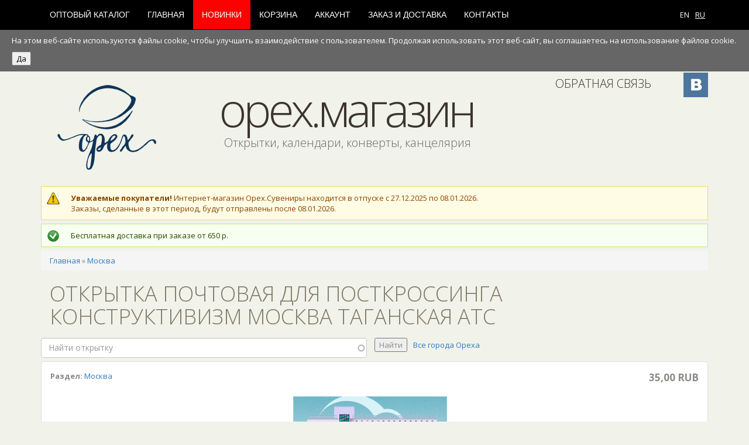

--- FILE ---
content_type: text/html; charset=utf-8
request_url: https://shop.opex.spb.ru/node/501?language=ru
body_size: 13593
content:
<!DOCTYPE html PUBLIC "-//W3C//DTD XHTML+RDFa 1.0//EN"
  "http://www.w3.org/MarkUp/DTD/xhtml-rdfa-1.dtd">
<html xmlns="http://www.w3.org/1999/xhtml" xml:lang="ru" version="XHTML+RDFa 1.0" dir="ltr"
  xmlns:content="http://purl.org/rss/1.0/modules/content/"
  xmlns:dc="http://purl.org/dc/terms/"
  xmlns:foaf="http://xmlns.com/foaf/0.1/"
  xmlns:og="http://ogp.me/ns#"
  xmlns:rdfs="http://www.w3.org/2000/01/rdf-schema#"
  xmlns:sioc="http://rdfs.org/sioc/ns#"
  xmlns:sioct="http://rdfs.org/sioc/types#"
  xmlns:skos="http://www.w3.org/2004/02/skos/core#"
  xmlns:xsd="http://www.w3.org/2001/XMLSchema#">

<head profile="http://www.w3.org/1999/xhtml/vocab">
  <meta http-equiv="Content-Type" content="text/html; charset=utf-8" />
<link rel="shortcut icon" href="https://shop.opex.spb.ru/sites/all/themes/opextheme/favicon.ico" type="image/vnd.microsoft.icon" />
<meta name="description" content="Открытка почтовая для посткроссинга Конструктивизм Москва &quot;Таганская АТС&quot; орех.открытки гладкий картон 350/гм2" />
<meta name="generator" content="Drupal 7 (https://www.drupal.org)" />
<link rel="canonical" href="https://shop.opex.spb.ru/ru/node/501?language=ru" />
<link rel="shortlink" href="https://shop.opex.spb.ru/ru/node/501?language=ru" />
  <meta http-equiv="X-UA-Compatible" content="IE=edge">
  <meta name="viewport" content="width=device-width, initial-scale=1, user-scalable=no">
  <title>Открытка почтовая для посткроссинга Конструктивизм Москва Таганская АТС | Орех.Магазин</title>
  <style type="text/css" media="all">
@import url("https://shop.opex.spb.ru/modules/system/system.base.css?t0iliv");
@import url("https://shop.opex.spb.ru/modules/system/system.menus.css?t0iliv");
@import url("https://shop.opex.spb.ru/modules/system/system.messages.css?t0iliv");
@import url("https://shop.opex.spb.ru/modules/system/system.theme.css?t0iliv");
</style>
<style type="text/css" media="all">
@import url("https://shop.opex.spb.ru/sites/all/modules/jquery_update/replace/ui/themes/base/minified/jquery.ui.core.min.css?t0iliv");
@import url("https://shop.opex.spb.ru/sites/all/modules/jquery_update/replace/ui/themes/base/minified/jquery.ui.theme.min.css?t0iliv");
@import url("https://shop.opex.spb.ru/sites/all/modules/jquery_update/replace/ui/themes/base/minified/jquery.ui.menu.min.css?t0iliv");
@import url("https://shop.opex.spb.ru/sites/all/modules/jquery_update/replace/ui/themes/base/minified/jquery.ui.autocomplete.min.css?t0iliv");
</style>
<style type="text/css" media="all">
@import url("https://shop.opex.spb.ru/sites/all/modules/simplenews/simplenews.css?t0iliv");
@import url("https://shop.opex.spb.ru/modules/comment/comment.css?t0iliv");
@import url("https://shop.opex.spb.ru/modules/field/theme/field.css?t0iliv");
@import url("https://shop.opex.spb.ru/modules/node/node.css?t0iliv");
@import url("https://shop.opex.spb.ru/modules/search/search.css?t0iliv");
@import url("https://shop.opex.spb.ru/sites/all/modules/ubercart/uc_order/uc_order.css?t0iliv");
@import url("https://shop.opex.spb.ru/sites/all/modules/ubercart/uc_product/uc_product.css?t0iliv");
@import url("https://shop.opex.spb.ru/sites/all/modules/uc_simple_discount/uc_simple_discount.css?t0iliv");
@import url("https://shop.opex.spb.ru/sites/all/modules/ubercart/uc_store/uc_store.css?t0iliv");
@import url("https://shop.opex.spb.ru/modules/user/user.css?t0iliv");
@import url("https://shop.opex.spb.ru/sites/all/modules/views/css/views.css?t0iliv");
</style>
<style type="text/css" media="all">
@import url("https://shop.opex.spb.ru/sites/all/modules/colorbox/styles/default/colorbox_style.css?t0iliv");
@import url("https://shop.opex.spb.ru/sites/all/modules/ctools/css/ctools.css?t0iliv");
@import url("https://shop.opex.spb.ru/sites/all/modules/invoice/invoice.css?t0iliv");
@import url("https://shop.opex.spb.ru/sites/all/modules/lightbox2/css/lightbox.css?t0iliv");
@import url("https://shop.opex.spb.ru/sites/all/modules/tagclouds/tagclouds.css?t0iliv");
@import url("https://shop.opex.spb.ru/sites/all/modules/uc_out_of_stock/uc_out_of_stock.css?t0iliv");
@import url("https://shop.opex.spb.ru/sites/all/modules/search_autocomplete/css/themes/user-blue.css?t0iliv");
@import url("https://shop.opex.spb.ru/sites/all/modules/search_autocomplete/css/themes/basic-green.css?t0iliv");
@import url("https://shop.opex.spb.ru/sites/all/modules/simple_cookie_compliance/css/simple_cookie_compliance.css?t0iliv");
</style>
<link type="text/css" rel="stylesheet" href="https://fonts.googleapis.com/css?family=Open+Sans:700,300,400&amp;subset=cyrillic,latin" media="all" />
<style type="text/css" media="all">
@import url("https://shop.opex.spb.ru/sites/all/themes/opextheme/css/bootstrap.min.css?t0iliv");
@import url("https://shop.opex.spb.ru/sites/all/themes/opextheme/css/opex.css?t0iliv");
</style>
  <script type="text/javascript" src="https://shop.opex.spb.ru/sites/all/modules/jquery_update/replace/jquery/2.2/jquery.min.js?v=2.2.4"></script>
<script type="text/javascript" src="https://shop.opex.spb.ru/misc/jquery-extend-3.4.0.js?v=2.2.4"></script>
<script type="text/javascript" src="https://shop.opex.spb.ru/misc/jquery-html-prefilter-3.5.0-backport.js?v=2.2.4"></script>
<script type="text/javascript" src="https://shop.opex.spb.ru/misc/jquery.once.js?v=1.2"></script>
<script type="text/javascript" src="https://shop.opex.spb.ru/misc/drupal.js?t0iliv"></script>
<script type="text/javascript" src="https://shop.opex.spb.ru/sites/all/modules/jquery_update/js/jquery_browser.js?v=0.0.1"></script>
<script type="text/javascript" src="https://shop.opex.spb.ru/sites/all/modules/jquery_update/replace/ui/ui/minified/jquery.ui.core.min.js?v=1.10.2"></script>
<script type="text/javascript" src="https://shop.opex.spb.ru/sites/all/modules/jquery_update/replace/ui/ui/minified/jquery.ui.widget.min.js?v=1.10.2"></script>
<script type="text/javascript" src="https://shop.opex.spb.ru/sites/all/modules/jquery_update/replace/ui/ui/minified/jquery.ui.position.min.js?v=1.10.2"></script>
<script type="text/javascript" src="https://shop.opex.spb.ru/misc/ui/jquery.ui.position-1.13.0-backport.js?v=1.10.2"></script>
<script type="text/javascript" src="https://shop.opex.spb.ru/sites/all/modules/jquery_update/replace/ui/ui/minified/jquery.ui.menu.min.js?v=1.10.2"></script>
<script type="text/javascript" src="https://shop.opex.spb.ru/sites/all/modules/jquery_update/replace/ui/ui/minified/jquery.ui.autocomplete.min.js?v=1.10.2"></script>
<script type="text/javascript" src="https://shop.opex.spb.ru/sites/all/modules/jquery_update/replace/ui/external/jquery.cookie.js?v=67fb34f6a866c40d0570"></script>
<script type="text/javascript" src="https://shop.opex.spb.ru/sites/all/modules/jquery_update/replace/jquery.form/4/jquery.form.min.js?v=4.2.1"></script>
<script type="text/javascript" src="https://shop.opex.spb.ru/misc/form-single-submit.js?v=7.103"></script>
<script type="text/javascript" src="https://shop.opex.spb.ru/misc/ajax.js?v=7.103"></script>
<script type="text/javascript" src="https://shop.opex.spb.ru/sites/all/modules/jquery_update/js/jquery_update.js?v=0.0.1"></script>
<script type="text/javascript" src="https://shop.opex.spb.ru/sites/all/modules/smsframework/modules/sms_devel//js/sms_devel_virtualgw.js?t0iliv"></script>
<script type="text/javascript" src="https://shop.opex.spb.ru/sites/all/modules/simple_cookie_compliance/js/simple_cookie_compliance.js?t0iliv"></script>
<script type="text/javascript" src="https://shop.opex.spb.ru/sites/default/files/languages/ru_ep0lMC6Zu7BeUGch6sD52-5VZvI4FBsv8H2iPF7mFQk.js?t0iliv"></script>
<script type="text/javascript" src="https://shop.opex.spb.ru/sites/all/libraries/colorbox/jquery.colorbox-min.js?t0iliv"></script>
<script type="text/javascript" src="https://shop.opex.spb.ru/sites/all/modules/colorbox/js/colorbox.js?t0iliv"></script>
<script type="text/javascript" src="https://shop.opex.spb.ru/sites/all/modules/colorbox/styles/default/colorbox_style.js?t0iliv"></script>
<script type="text/javascript" src="https://shop.opex.spb.ru/sites/all/modules/colorbox/js/colorbox_inline.js?t0iliv"></script>
<script type="text/javascript" src="https://shop.opex.spb.ru/sites/all/modules/invoice/javascript/invoice.js?t0iliv"></script>
<script type="text/javascript" src="https://shop.opex.spb.ru/sites/all/modules/lightbox2/js/lightbox.js?t0iliv"></script>
<script type="text/javascript" src="https://shop.opex.spb.ru/sites/all/modules/uc_out_of_stock/uc_out_of_stock.js?t0iliv"></script>
<script type="text/javascript" src="https://shop.opex.spb.ru/sites/all/modules/search_autocomplete/js/jquery.autocomplete.js?t0iliv"></script>
<script type="text/javascript" src="https://shop.opex.spb.ru/misc/progress.js?v=7.103"></script>
<script type="text/javascript" src="https://shop.opex.spb.ru/sites/all/themes/opextheme/js/bootstrap.min.js?t0iliv"></script>
<script type="text/javascript" src="https://shop.opex.spb.ru/sites/all/themes/opextheme/js/opex.js?t0iliv"></script>
<script type="text/javascript">
<!--//--><![CDATA[//><!--
jQuery.extend(Drupal.settings, {"basePath":"\/","pathPrefix":"ru\/","setHasJsCookie":0,"ajaxPageState":{"theme":"opextheme","theme_token":"hQljf5Z_J0tJzs5INzsacxmQG9tI3bFTrVUk-OF10fo","jquery_version":"2.2","jquery_version_token":"MRv0bZrhLktpl-umQmX7ctIscLaeN4_gMT05KXoH3nA","js":{"sites\/all\/modules\/jquery_update\/replace\/jquery\/2.2\/jquery.min.js":1,"misc\/jquery-extend-3.4.0.js":1,"misc\/jquery-html-prefilter-3.5.0-backport.js":1,"misc\/jquery.once.js":1,"misc\/drupal.js":1,"sites\/all\/modules\/jquery_update\/js\/jquery_browser.js":1,"sites\/all\/modules\/jquery_update\/replace\/ui\/ui\/minified\/jquery.ui.core.min.js":1,"sites\/all\/modules\/jquery_update\/replace\/ui\/ui\/minified\/jquery.ui.widget.min.js":1,"sites\/all\/modules\/jquery_update\/replace\/ui\/ui\/minified\/jquery.ui.position.min.js":1,"misc\/ui\/jquery.ui.position-1.13.0-backport.js":1,"sites\/all\/modules\/jquery_update\/replace\/ui\/ui\/minified\/jquery.ui.menu.min.js":1,"sites\/all\/modules\/jquery_update\/replace\/ui\/ui\/minified\/jquery.ui.autocomplete.min.js":1,"sites\/all\/modules\/jquery_update\/replace\/ui\/external\/jquery.cookie.js":1,"sites\/all\/modules\/jquery_update\/replace\/jquery.form\/4\/jquery.form.min.js":1,"misc\/form-single-submit.js":1,"misc\/ajax.js":1,"sites\/all\/modules\/jquery_update\/js\/jquery_update.js":1,"sites\/all\/modules\/smsframework\/modules\/sms_devel\/\/js\/sms_devel_virtualgw.js":1,"sites\/all\/modules\/simple_cookie_compliance\/js\/simple_cookie_compliance.js":1,"public:\/\/languages\/ru_ep0lMC6Zu7BeUGch6sD52-5VZvI4FBsv8H2iPF7mFQk.js":1,"sites\/all\/libraries\/colorbox\/jquery.colorbox-min.js":1,"sites\/all\/modules\/colorbox\/js\/colorbox.js":1,"sites\/all\/modules\/colorbox\/styles\/default\/colorbox_style.js":1,"sites\/all\/modules\/colorbox\/js\/colorbox_inline.js":1,"sites\/all\/modules\/invoice\/javascript\/invoice.js":1,"sites\/all\/modules\/lightbox2\/js\/lightbox.js":1,"sites\/all\/modules\/uc_out_of_stock\/uc_out_of_stock.js":1,"sites\/all\/modules\/search_autocomplete\/js\/jquery.autocomplete.js":1,"misc\/progress.js":1,"sites\/all\/themes\/opextheme\/js\/bootstrap.min.js":1,"sites\/all\/themes\/opextheme\/js\/opex.js":1},"css":{"modules\/system\/system.base.css":1,"modules\/system\/system.menus.css":1,"modules\/system\/system.messages.css":1,"modules\/system\/system.theme.css":1,"misc\/ui\/jquery.ui.core.css":1,"misc\/ui\/jquery.ui.theme.css":1,"misc\/ui\/jquery.ui.menu.css":1,"misc\/ui\/jquery.ui.autocomplete.css":1,"sites\/all\/modules\/simplenews\/simplenews.css":1,"modules\/comment\/comment.css":1,"modules\/field\/theme\/field.css":1,"modules\/node\/node.css":1,"modules\/search\/search.css":1,"sites\/all\/modules\/ubercart\/uc_order\/uc_order.css":1,"sites\/all\/modules\/ubercart\/uc_product\/uc_product.css":1,"sites\/all\/modules\/uc_simple_discount\/uc_simple_discount.css":1,"sites\/all\/modules\/ubercart\/uc_store\/uc_store.css":1,"modules\/user\/user.css":1,"sites\/all\/modules\/views\/css\/views.css":1,"sites\/all\/modules\/colorbox\/styles\/default\/colorbox_style.css":1,"sites\/all\/modules\/ctools\/css\/ctools.css":1,"sites\/all\/modules\/invoice\/invoice.css":1,"sites\/all\/modules\/lightbox2\/css\/lightbox.css":1,"sites\/all\/modules\/tagclouds\/tagclouds.css":1,"sites\/all\/modules\/uc_out_of_stock\/uc_out_of_stock.css":1,"sites\/all\/modules\/search_autocomplete\/css\/themes\/user-blue.css":1,"sites\/all\/modules\/search_autocomplete\/css\/themes\/basic-green.css":1,"sites\/all\/modules\/simple_cookie_compliance\/css\/simple_cookie_compliance.css":1,"https:\/\/fonts.googleapis.com\/css?family=Open+Sans:700,300,400\u0026subset=cyrillic,latin":1,"sites\/all\/themes\/opextheme\/css\/bootstrap.min.css":1,"sites\/all\/themes\/opextheme\/css\/opex.css":1}},"colorbox":{"transition":"elastic","speed":"600","opacity":"0.85","slideshow":false,"slideshowAuto":true,"slideshowSpeed":"2500","slideshowStart":"start slideshow","slideshowStop":"stop slideshow","current":"{current} of {total}","previous":"\u00ab Prev","next":"Next \u00bb","close":"Close","overlayClose":true,"returnFocus":true,"maxWidth":"98%","maxHeight":"98%","initialWidth":"300","initialHeight":"250","fixed":true,"scrolling":true,"mobiledetect":false,"mobiledevicewidth":"480px","file_public_path":"\/sites\/default\/files","specificPagesDefaultValue":"admin*\nimagebrowser*\nimg_assist*\nimce*\nnode\/add\/*\nnode\/*\/edit\nprint\/*\nprintpdf\/*\nsystem\/ajax\nsystem\/ajax\/*"},"invoice":{"host":"shop.opex.spb.ru","clean_urls":true},"jcarousel":{"ajaxPath":"\/ru\/jcarousel\/ajax\/views?language=ru"},"lightbox2":{"rtl":"0","file_path":"\/(\\w\\w\/)private:\/","default_image":"\/sites\/all\/modules\/lightbox2\/images\/brokenimage.jpg","border_size":10,"font_color":"000","box_color":"fff","top_position":"","overlay_opacity":"0.8","overlay_color":"000","disable_close_click":1,"resize_sequence":0,"resize_speed":400,"fade_in_speed":400,"slide_down_speed":600,"use_alt_layout":0,"disable_resize":0,"disable_zoom":1,"force_show_nav":0,"show_caption":1,"loop_items":0,"node_link_text":"\u0421\u043c\u043e\u0442\u0440\u0435\u0442\u044c \u043f\u043e\u0434\u0440\u043e\u0431\u043d\u043e\u0441\u0442\u0438 \u0438\u0437\u043e\u0431\u0440\u0430\u0436\u0435\u043d\u0438\u044f","node_link_target":0,"image_count":"\u0418\u0437\u043e\u0431\u0440\u0430\u0436\u0435\u043d\u0438\u0435 !current \u0438\u0437 !total","video_count":"\u0412\u0438\u0434\u0435\u043e !current \u0438\u0437 !total","page_count":"\u0421\u0442\u0440\u0430\u043d\u0438\u0446\u0430 !current \u0438\u0437 !total","lite_press_x_close":"\u043d\u0430\u0436\u043c\u0438\u0442\u0435 \u003Ca href=\u0022#\u0022 onclick=\u0022hideLightbox(); return FALSE;\u0022\u003E\u003Ckbd\u003Ex\u003C\/kbd\u003E\u003C\/a\u003E \u0447\u0442\u043e\u0431\u044b \u0437\u0430\u043a\u0440\u044b\u0442\u044c","download_link_text":"","enable_login":false,"enable_contact":false,"keys_close":"c x 27","keys_previous":"p 37","keys_next":"n 39","keys_zoom":"z","keys_play_pause":"32","display_image_size":"original","image_node_sizes":"()","trigger_lightbox_classes":"","trigger_lightbox_group_classes":"","trigger_slideshow_classes":"","trigger_lightframe_classes":"","trigger_lightframe_group_classes":"","custom_class_handler":0,"custom_trigger_classes":"","disable_for_gallery_lists":true,"disable_for_acidfree_gallery_lists":true,"enable_acidfree_videos":true,"slideshow_interval":5000,"slideshow_automatic_start":true,"slideshow_automatic_exit":true,"show_play_pause":true,"pause_on_next_click":false,"pause_on_previous_click":true,"loop_slides":false,"iframe_width":600,"iframe_height":400,"iframe_border":0,"enable_video":0,"useragent":"Mozilla\/5.0 (Macintosh; Intel Mac OS X 10_15_7) AppleWebKit\/537.36 (KHTML, like Gecko) Chrome\/131.0.0.0 Safari\/537.36; ClaudeBot\/1.0; +claudebot@anthropic.com)"},"uc_out_of_stock":{"path":"\/ru\/uc_out_of_stock\/query?language=ru","throbber":0,"instock":1,"msg":"\u003Cp\u003E\u003Cspan style=\u0022color: red;\u0022\u003E\u041d\u0435\u0442 \u043d\u0430 \u0441\u043a\u043b\u0430\u0434\u0435\u003C\/span\u003E\u003C\/p\u003E\n"},"urlIsAjaxTrusted":{"\/ru\/product-search?language=ru":true,"\/node\/501?language=ru":true,"\/ru\/system\/ajax?language=ru":true},"search_autocomplete":{"form1":{"selector":"#search-form[action=\u0022\/search\/node\u0022] #edit-keys","minChars":"3","max_sug":"10","type":"internal","datas":"https:\/\/shop.opex.spb.ru\/ru\/search_autocomplete\/autocomplete\/1\/?language=ru","fid":"1","theme":"basic-green","auto_submit":"1","auto_redirect":"1"},"form2":{"selector":"#search-form[action=\u0022\/search\/user\u0022] #edit-keys","minChars":"3","max_sug":"10","type":"internal","datas":"https:\/\/shop.opex.spb.ru\/ru\/search_autocomplete\/autocomplete\/2\/?language=ru","fid":"2","theme":"user-blue","auto_submit":"1","auto_redirect":"1"},"form3":{"selector":"#edit-search-block-form--2","minChars":"3","max_sug":"10","type":"internal","datas":"https:\/\/shop.opex.spb.ru\/ru\/search_autocomplete\/autocomplete\/3\/?language=ru","fid":"3","theme":"basic-green","auto_submit":"1","auto_redirect":"1"},"form4":{"selector":"input#edit-search-title.form-control.form-text","minChars":"3","max_sug":"10","type":"internal","datas":"https:\/\/shop.opex.spb.ru\/ru\/search_autocomplete\/autocomplete\/4\/?language=ru","fid":"4","theme":"basic-green","auto_submit":"1","auto_redirect":"1"}},"ajax":{"edit-submit":{"callback":"simple_cookie_compliance_dismiss_form_submit","progress":{"type":"none"},"wrapper":"cookie-compliance","event":"mousedown","keypress":true,"prevent":"click","url":"\/ru\/system\/ajax?language=ru","submit":{"_triggering_element_name":"op","_triggering_element_value":"\u0414\u0430"}}}});
//--><!]]>
</script>

	<!-- HTML5 Shim and Respond.js IE8 support of HTML5 elements and media queries -->
	<!-- WARNING: Respond.js doesn't work if you view the page via file:// -->
	<!--[if lt IE 9]>
		<script src="https://oss.maxcdn.com/libs/html5shiv/3.7.0/html5shiv.js"></script>
		<script src="https://oss.maxcdn.com/libs/respond.js/1.4.2/respond.min.js"></script>
	<![endif]-->
  
</head>
<body class="html not-front not-logged-in no-sidebars page-node page-node- page-node-501 node-type-product uc-product-node i18n-ru" >
	<div id="skip-link">
		<a href="#main-content" class="element-invisible element-focusable">Перейти к основному содержанию</a>
	</div>

  <div id="cookie-compliance" class="cookie-compliance clearfix">
  <div class="cookie-compliance__inner">
    <div class="cookie-compliance__text">
          <p>На этом веб-сайте используются файлы cookie, чтобы улучшить взаимодействие с пользователем. Продолжая использовать этот веб-сайт, вы соглашаетесь на использование файлов cookie.</p>
        </div>
          <form action="/node/501?language=ru" method="post" id="simple-cookie-compliance-dismiss-form" accept-charset="UTF-8"><div><input class="cookie-compliance__button form-submit" type="submit" id="edit-submit" name="op" value="Да" /><input type="hidden" name="form_build_id" value="form-oNFLqalopaBLVH9t3FxmaNfOPBKJ6b5rRppYJObK4TA" />
<input type="hidden" name="form_id" value="simple_cookie_compliance_dismiss_form" />
</div></form>      </div>
</div>

<noscript>
  <div class="cookie-compliance clearfix">
    <div class="cookie-compliance__inner">
      <div class="cookie-compliance__text">
              <p>На этом веб-сайте используются файлы cookie, чтобы улучшить взаимодействие с пользователем. Продолжая использовать этот веб-сайт, вы соглашаетесь на использование файлов cookie.</p>
            </div>
              <form action="/node/501?language=ru" method="post" id="simple-cookie-compliance-dismiss-form" accept-charset="UTF-8"><div></div></form>          </div>
  </div>
</noscript>
  	
		
		
		
    <!-- Navigation -->
    <nav class="navbar navbar-opex navbar-fixed-top" role="navigation">
        <div class="container">
            <!-- Brand and toggle get grouped for better mobile display -->
            <div class="navbar-header">
                <button type="button" class="navbar-toggle" data-toggle="collapse" data-target="#bs-example-navbar-collapse-1">
                    <span class="sr-only">Toggle navigation</span>
                    <span class="icon-bar"></span>
                    <span class="icon-bar"></span>
                    <span class="icon-bar"></span>
                </button>
                <div class="visible-xs"><a class="navbar-brand" href="/ru?language=ru">Орех.Магазин</a></div>
            </div>
            <!-- Collect the nav links, forms, and other content for toggling -->
            <div class="collapse navbar-collapse" id="bs-example-navbar-collapse-1">
								<h2 class="element-invisible">Главное меню</h2><ul class="nav navbar-nav navbar-left"><li class="menu-713 first"><a href="https://opex.spb.ru" title="">Оптовый каталог</a></li>
<li class="menu-219"><a href="/ru?language=ru" title="">Главная</a></li>
<li class="menu-5752"><a href="/ru/product-new?language=ru" title="Новые товары" class="main-menu-item-sale">Новинки</a></li>
<li class="menu-600"><a href="/ru/cart?language=ru" title="">Корзина</a></li>
<li class="menu-602"><a href="/ru/user?language=ru" title="">Аккаунт</a></li>
<li class="menu-712"><a href="/ru/zakaz-dostavka?language=ru" title="">Заказ и доставка</a></li>
<li class="menu-630 last"><a href="/ru/kontakt?language=ru" title="">Контакты</a></li>
</ul>								<ul class="language-switcher-locale-session">
					<li class="en first active">
						<a href="/node/501?language=en" class="language-link active" xml:lang="en">EN</a>
					</li>
					<li class="ru last active">
						<a href="/node/501?language=ru" class="language-link session-active active" xml:lang="ru">RU</a>
					</li>
				</ul>
				            </div>
            <!-- /.navbar-collapse -->
        </div>
        <!-- /.container -->
    </nav>

    <!-- Header Carousel -->
    <header>
		<div class="container">
			<div class="row visible-md visible-lg">
				<div class="col-xs-3">
										<a href="/ru?language=ru" title="Главная" rel="home" id="logo"><img class="img-responsive" src="https://shop.opex.spb.ru/sites/all/themes/opextheme/logo.png" alt="Главная" /></a>
									</div>
				<div class="col-xs-5 text-center">
					<h1><a href="/ru?language=ru" title="Орех.Магазин" rel="home">Орех.Магазин</a></h1><p>Открытки, календари, конверты, канцелярия</p>
									</div>
				<div class="col-xs-3 text-right">
										<h4><a href="/ru/kontakt?language=ru">Обратная связь</a></h4>					<br />
									</div>
				<div class="col-xs-1 text-right">
					<!-- Social links -->
<div><a href="https://vk.com/opex.souvenirs" title="Орех.Магазин в ВКонтакте" target="_blank"><img class="social" typeof="foaf:Image" src="/sites/all/themes/opextheme/images/vk-top.png" width="42" height="42" alt="Орех.Магазин в ВКонтакте" title="Орех.Магазин в ВКонтакте" /></a></div>
				</div>
			</div>
			<div class="row visible-sm">
				<div class="col-xs-3">
										<a href="/ru?language=ru" title="Главная" rel="home" id="logo"><img class="img-responsive" src="https://shop.opex.spb.ru/sites/all/themes/opextheme/logo.png" alt="Главная" /></a>
									</div>
				<div class="col-xs-5 text-center">
					<h1><a href="/ru?language=ru" title="Орех.Магазин" rel="home">Орех.Магазин</a></h1><p>Открытки, календари, конверты, канцелярия</p>
									</div>
				<div class="col-xs-4 text-right">
				    <div class="text-right" style="width: 75%; float: left;">
    											<h4><a href="/ru/kontakt?language=ru">Обратная связь</a></h4>    					<br />
											</div>
					<div class="text-right" style="width: 25%; float: left;">
						<!-- Social links -->
<div><a href="https://vk.com/opex.souvenirs" title="Орех.Магазин в ВКонтакте" target="_blank"><img class="social" typeof="foaf:Image" src="/sites/all/themes/opextheme/images/vk-top.png" width="42" height="42" alt="Орех.Магазин в ВКонтакте" title="Орех.Магазин в ВКонтакте" /></a></div>
					</div>
				</div>
			</div>
			<div class="row visible-xs">
				<div class="col-xs-4" style="width: 35%">
										<a href="/ru?language=ru" title="Главная" rel="home" id="logo"><img class="img-responsive" src="https://shop.opex.spb.ru/sites/all/themes/opextheme/logo.png" alt="Главная" /></a>
									</div>
				<div class="col-xs-5 text-center" style="width: 48%">
														</div>
				<div class="col-xs-3 text-right" style="width: 17%">
					<!-- Social links -->
<div><a href="https://vk.com/opex.souvenirs" title="Орех.Магазин в ВКонтакте" target="_blank"><img class="social" typeof="foaf:Image" src="/sites/all/themes/opextheme/images/vk-top.png" width="42" height="42" alt="Орех.Магазин в ВКонтакте" title="Орех.Магазин в ВКонтакте" /></a></div>
				</div>
			</div>
		</div>
    </header>
    
    <!-- Banner -->
    <div class="container">
		  <div class="region region-banner">
    <div id="block-block-14" class="block block-block">

    
  <div class="content">
    <div class="messages warning">
<strong>Уважаемые покупатели!</strong> Интернет-магазин Орех.Сувениры находится в отпуске с 27.12.2025 по 08.01.2026.<br />
Заказы, сделанные в этот период, будут отправлены после 08.01.2026.
</div>  </div>
</div>
<div id="block-block-11" class="block block-block">

    
  <div class="content">
    <div class="messages status">Бесплатная доставка при заказе от 650 р.</div>  </div>
</div>
  </div>
	</div>

    <!-- Page Content -->
    <div class="container">
        
        
                            <div id="breadcrumb"><h2 class="element-invisible">Вы здесь</h2><div class="breadcrumb"><a href="/ru?language=ru">Главная</a> » <a href="/ru/katalog/moskva-konstruktivizm?language=ru">Москва</a></div></div>
                
                            <h1 style="padding-left: 15px; padding-right: 15px;">Открытка почтовая для посткроссинга Конструктивизм Москва Таганская АТС</h1>
                        
                <div class="tabs">
                    </div>
                                			
		  <div class="region region-content">
    <div id="block-views-exp-product-search-page" class="block block-views">

    
  <div class="content">
    <form action="/ru/product-search?language=ru" method="get" id="views-exposed-form-product-search-page" accept-charset="UTF-8"><div><div class="views-exposed-form">
  <div class="views-exposed-widgets clearfix">
          <div id="edit-search-title-wrapper" class="views-exposed-widget views-widget-filter-title_field_value">
                        <div class="views-widget">
          <div class="form-item form-type-textfield form-item-search-title">
 <input placeholder="Найти открытку" class="form-control form-text" type="text" id="edit-search-title" name="search-title" value="" size="30" maxlength="128" />
</div>
        </div>
              </div>
                    <div class="views-exposed-widget views-submit-button">
      <input type="submit" id="edit-submit-product-search" value="Найти" class="form-submit" /><div style="display: inline; margin-left: 10px;"><a href="?width=90%25&height=90%25&inline=true#city-list" class="colorbox-inline">Все города Ореха</a></div>    </div>
      </div>
</div>
</div></form>  </div>
</div>
<div id="block-system-main" class="block block-system">

    
  <div class="content">
    <div id="node-501" class="node node-product clearfix" about="/ru/node/501?language=ru" typeof="sioc:Item foaf:Document">

  
      <span property="dc:title" content="Открытка почтовая для посткроссинга Конструктивизм Москва Таганская АТС" class="rdf-meta element-hidden"></span><span property="sioc:num_replies" content="0" datatype="xsd:integer" class="rdf-meta element-hidden"></span>
  
  <div class="content">
    <div  class="product-info display-price uc-product-501"><span class="uc-price">35,00 RUB</span></div><div class="field field-name-taxonomy-catalog field-type-taxonomy-term-reference field-label-inline clearfix"><div class="field-label">Раздел:&nbsp;</div><div class="field-items"><div class="field-item even"><a href="/ru/katalog/moskva-konstruktivizm?language=ru" typeof="skos:Concept" property="rdfs:label skos:prefLabel">Москва</a></div></div></div><div class="field field-name-uc-product-image field-type-image field-label-hidden"><div class="field-items"><div class="field-item even"><div class="product-image"><div class="main-product-image"><a href="https://shop.opex.spb.ru/ru/system/files/styles/uc_product_full/private/img_product/204_001_1.png?language=ru&itok=Vool1K8J" title="" rel="lightbox[14]"><img typeof="foaf:Image" src="https://shop.opex.spb.ru/ru/system/files/styles/uc_product/private/img_product/204_001_1.png?language=ru&amp;itok=K1BE8-sL" alt="" title="" /></a></div></div></div></div></div><div  class="product-info model"><span class="product-info-label">Артикул:</span> <span class="product-info-value">О/204/001</span></div><div class="field field-name-body field-type-text-with-summary field-label-hidden"><div class="field-items"><div class="field-item even" property="content:encoded"><p>Открытка почтовая для посткроссинга Конструктивизм Москва "Таганская АТС" орех.открытки гладкий картон 350/гм2</p>
</div></div></div><div class="field field-name-field-tags field-type-taxonomy-term-reference field-label-above"><div class="field-label">Теги:&nbsp;</div><div class="field-items"><div class="field-item even"><a href="/ru/tegi/goroda-rossii/moskva?language=ru" typeof="skos:Concept" property="rdfs:label skos:prefLabel">Москва</a></div><div class="field-item odd"><a href="/ru/tegi/konstruktivizm?language=ru" typeof="skos:Concept" property="rdfs:label skos:prefLabel">конструктивизм</a></div></div></div><div class="add-to-cart"><form action="/node/501?language=ru" method="post" id="uc-product-add-to-cart-form-501" accept-charset="UTF-8"><div><div class="form-item form-type-uc-quantity form-item-qty">
  <label for="edit-qty">Количество <span class="form-required" title="Обязательное поле">*</span></label>
 <input type="text" id="edit-qty" name="qty" value="1" size="5" maxlength="6" class="form-text required" />
</div>
<input type="hidden" name="form_build_id" value="form-LsgY9-MV9O0ePzcIwHS3TeEd7h1YsniBYT5W2AjW0ZQ" />
<input type="hidden" name="form_id" value="uc_product_add_to_cart_form_501" />
<div class="form-actions form-wrapper" id="edit-actions"><input class="node-add-to-cart form-submit" type="submit" id="edit-submit-501" name="op" value="Добавить в корзину" /></div></div></form></div>  </div>

  
  
</div>
  </div>
</div>
<div id="block-views-you-may-like-block" class="block block-views">

    <h2>Вам может понравиться</h2>
  
  <div class="content">
    <div class="view view-you-may-like view-id-you_may_like view-display-id-block you-may-like view-dom-id-4bc30a85be9d641b5954e64269fc13fc">
        
  
  
      <div class="view-content">
      <div class="row">
  <div class="col-md-4 col-sm-6">
    <div class="panel panel-default">
      <div class="panel-body text-center">
          
  <div class="views-field views-field-uc-product-image-et">        <div class="field-content"><div class="product-image"><div class="main-product-image"><a href="https://shop.opex.spb.ru/ru/system/files/styles/uc_product_full/private/img_product/nkm_001.jpg?language=ru&itok=---XMH2V" title="" rel="lightbox[0]"><img typeof="foaf:Image" src="https://shop.opex.spb.ru/ru/system/files/styles/uc_product/private/img_product/nkm_001.jpg?language=ru&amp;itok=StMriY_A" alt="" title="" /></a></div></div></div>  </div>  
  <div class="views-field views-field-title-field-et">        <div class="field-content"><a href="/ru/node/576?language=ru">Набор почтовых конвертов Москва тушь 4 шт.</a></div>  </div>  
  <div class="views-field views-field-model">        <span class="field-content">НКМ/001</span>  </div>  
  <div class="views-field views-field-field-old-price">        <div class="field-content field-old-price"></div>  </div>  
  <div class="views-field views-field-display-price">        <span class="field-content"><span class="uc-price">100,00 RUB</span></span>  </div>  
  <div class="views-field views-field-addtocartlink">        <div class="field-content"><form action="/node/501?language=ru" method="post" id="uc-product-add-to-cart-form-576--2" accept-charset="UTF-8"><div><div class="form-item form-type-uc-quantity form-item-qty">
  <label for="edit-qty--2">Количество <span class="form-required" title="Обязательное поле">*</span></label>
 <input type="text" id="edit-qty--2" name="qty" value="1" size="5" maxlength="6" class="form-text required" />
</div>
<input type="hidden" name="form_build_id" value="form-kq8wmkS7mmHpnb8buHZU2tf2_ZJ98sLiZuM-yCTxTMY" />
<input type="hidden" name="form_id" value="uc_product_add_to_cart_form_576" />
<div class="form-actions form-wrapper" id="edit-actions--2"><input class="node-add-to-cart form-submit" type="submit" id="edit-submit-576" name="op" value="Добавить в корзину" /></div></div></form></div>  </div>      </div>
    </div>
  </div>
  <div class="col-md-4 col-sm-6">
    <div class="panel panel-default">
      <div class="panel-body text-center">
          
  <div class="views-field views-field-uc-product-image-et">        <div class="field-content"><div class="product-image"><div class="main-product-image"><a href="https://shop.opex.spb.ru/ru/system/files/styles/uc_product_full/private/img_product/204_007.png?language=ru&itok=rNO7YxT8" title="" rel="lightbox[2]"><img typeof="foaf:Image" src="https://shop.opex.spb.ru/ru/system/files/styles/uc_product/private/img_product/204_007.png?language=ru&amp;itok=RlFRfH77" alt="" title="" /></a></div></div></div>  </div>  
  <div class="views-field views-field-title-field-et">        <div class="field-content"><a href="/ru/node/507?language=ru">Открытка Москва Конструктивизм почтовая для посткроссинга Дом культуры им. Зуева</a></div>  </div>  
  <div class="views-field views-field-model">        <span class="field-content">О/204/007</span>  </div>  
  <div class="views-field views-field-field-old-price">        <div class="field-content field-old-price"></div>  </div>  
  <div class="views-field views-field-display-price">        <span class="field-content"><span class="uc-price">35,00 RUB</span></span>  </div>  
  <div class="views-field views-field-addtocartlink">        <div class="field-content"><form action="/node/501?language=ru" method="post" id="uc-product-add-to-cart-form-507--2" accept-charset="UTF-8"><div><div class="form-item form-type-uc-quantity form-item-qty">
  <label for="edit-qty--4">Количество <span class="form-required" title="Обязательное поле">*</span></label>
 <input type="text" id="edit-qty--4" name="qty" value="1" size="5" maxlength="6" class="form-text required" />
</div>
<input type="hidden" name="form_build_id" value="form-R7eLhhTA-rjg8DQ4Del4Kyga3nOKvb_8sOXskXaNlp8" />
<input type="hidden" name="form_id" value="uc_product_add_to_cart_form_507" />
<div class="form-actions form-wrapper" id="edit-actions--4"><input class="node-add-to-cart form-submit" type="submit" id="edit-submit-507" name="op" value="Добавить в корзину" /></div></div></form></div>  </div>      </div>
    </div>
  </div>
  <div class="col-md-4 col-sm-6">
    <div class="panel panel-default">
      <div class="panel-body text-center">
          
  <div class="views-field views-field-uc-product-image-et">        <div class="field-content"><div class="product-image"><div class="main-product-image"><a href="https://shop.opex.spb.ru/ru/system/files/styles/uc_product_full/private/img_product/204_006.png?language=ru&itok=HGWhbu2y" title="" rel="lightbox[4]"><img typeof="foaf:Image" src="https://shop.opex.spb.ru/ru/system/files/styles/uc_product/private/img_product/204_006.png?language=ru&amp;itok=gVXz9kpa" alt="" title="" /></a></div></div></div>  </div>  
  <div class="views-field views-field-title-field-et">        <div class="field-content"><a href="/ru/node/506?language=ru">Открытка почтовая для посткроссинга Конструктивизм Москва &quot;Станция московского метрополитена Красные Ворота&quot;</a></div>  </div>  
  <div class="views-field views-field-model">        <span class="field-content">О/204/006</span>  </div>  
  <div class="views-field views-field-field-old-price">        <div class="field-content field-old-price"></div>  </div>  
  <div class="views-field views-field-display-price">        <span class="field-content"><span class="uc-price">35,00 RUB</span></span>  </div>  
  <div class="views-field views-field-addtocartlink">        <div class="field-content"><form action="/node/501?language=ru" method="post" id="uc-product-add-to-cart-form-506--2" accept-charset="UTF-8"><div><div class="form-item form-type-uc-quantity form-item-qty">
  <label for="edit-qty--6">Количество <span class="form-required" title="Обязательное поле">*</span></label>
 <input type="text" id="edit-qty--6" name="qty" value="1" size="5" maxlength="6" class="form-text required" />
</div>
<input type="hidden" name="form_build_id" value="form-yvjBBPfPK5xJiuKhMJ7UqBM5nLrKgP5i9VCpG2BbDjQ" />
<input type="hidden" name="form_id" value="uc_product_add_to_cart_form_506" />
<div class="form-actions form-wrapper" id="edit-actions--6"><input class="node-add-to-cart form-submit" type="submit" id="edit-submit-506" name="op" value="Добавить в корзину" /></div></div></form></div>  </div>      </div>
    </div>
  </div>
  <div class="col-md-4 col-sm-6">
    <div class="panel panel-default">
      <div class="panel-body text-center">
          
  <div class="views-field views-field-uc-product-image-et">        <div class="field-content"><div class="product-image"><div class="main-product-image"><a href="https://shop.opex.spb.ru/ru/system/files/styles/uc_product_full/private/img_product/204_005.png?language=ru&itok=RbJeUL0R" title="" rel="lightbox[6]"><img typeof="foaf:Image" src="https://shop.opex.spb.ru/ru/system/files/styles/uc_product/private/img_product/204_005.png?language=ru&amp;itok=eXYKwmTg" alt="" title="" /></a></div></div></div>  </div>  
  <div class="views-field views-field-title-field-et">        <div class="field-content"><a href="/ru/node/505?language=ru">Открытка почтовая для посткроссинга Конструктивизм Москва Здание газеты Известия</a></div>  </div>  
  <div class="views-field views-field-model">        <span class="field-content">О/204/005</span>  </div>  
  <div class="views-field views-field-field-old-price">        <div class="field-content field-old-price"></div>  </div>  
  <div class="views-field views-field-display-price">        <span class="field-content"><span class="uc-price">35,00 RUB</span></span>  </div>  
  <div class="views-field views-field-addtocartlink">        <div class="field-content"><form action="/node/501?language=ru" method="post" id="uc-product-add-to-cart-form-505--2" accept-charset="UTF-8"><div><div class="form-item form-type-uc-quantity form-item-qty">
  <label for="edit-qty--8">Количество <span class="form-required" title="Обязательное поле">*</span></label>
 <input type="text" id="edit-qty--8" name="qty" value="1" size="5" maxlength="6" class="form-text required" />
</div>
<input type="hidden" name="form_build_id" value="form-MshhudtGak98Mpiq54rAxlZXszURK8y79ZeJs6jHbYo" />
<input type="hidden" name="form_id" value="uc_product_add_to_cart_form_505" />
<div class="form-actions form-wrapper" id="edit-actions--8"><input class="node-add-to-cart form-submit" type="submit" id="edit-submit-505" name="op" value="Добавить в корзину" /></div></div></form></div>  </div>      </div>
    </div>
  </div>
  <div class="col-md-4 col-sm-6">
    <div class="panel panel-default">
      <div class="panel-body text-center">
          
  <div class="views-field views-field-uc-product-image-et">        <div class="field-content"><div class="product-image"><div class="main-product-image"><a href="https://shop.opex.spb.ru/ru/system/files/styles/uc_product_full/private/img_product/204_004.png?language=ru&itok=lepcivNo" title="" rel="lightbox[8]"><img typeof="foaf:Image" src="https://shop.opex.spb.ru/ru/system/files/styles/uc_product/private/img_product/204_004.png?language=ru&amp;itok=04rfx_qa" alt="" title="" /></a></div></div></div>  </div>  
  <div class="views-field views-field-title-field-et">        <div class="field-content"><a href="/ru/node/504?language=ru">Открытка Москва Конструктивизм почтовая для посткроссинга Гараж Госплана</a></div>  </div>  
  <div class="views-field views-field-model">        <span class="field-content">О/204/004</span>  </div>  
  <div class="views-field views-field-field-old-price">        <div class="field-content field-old-price"></div>  </div>  
  <div class="views-field views-field-display-price">        <span class="field-content"><span class="uc-price">35,00 RUB</span></span>  </div>  
  <div class="views-field views-field-addtocartlink">        <div class="field-content"><form action="/node/501?language=ru" method="post" id="uc-product-add-to-cart-form-504--2" accept-charset="UTF-8"><div><div class="form-item form-type-uc-quantity form-item-qty">
  <label for="edit-qty--10">Количество <span class="form-required" title="Обязательное поле">*</span></label>
 <input type="text" id="edit-qty--10" name="qty" value="1" size="5" maxlength="6" class="form-text required" />
</div>
<input type="hidden" name="form_build_id" value="form-RD7HwIZvm6licn-yyJY25cvRtfTaGo-lmTrYsObrMYw" />
<input type="hidden" name="form_id" value="uc_product_add_to_cart_form_504" />
<div class="form-actions form-wrapper" id="edit-actions--10"><input class="node-add-to-cart form-submit" type="submit" id="edit-submit-504" name="op" value="Добавить в корзину" /></div></div></form></div>  </div>      </div>
    </div>
  </div>
  <div class="col-md-4 col-sm-6">
    <div class="panel panel-default">
      <div class="panel-body text-center">
          
  <div class="views-field views-field-uc-product-image-et">        <div class="field-content"><div class="product-image"><div class="main-product-image"><a href="https://shop.opex.spb.ru/ru/system/files/styles/uc_product_full/private/img_product/204_003.png?language=ru&itok=-m0MIxjE" title="" rel="lightbox[10]"><img typeof="foaf:Image" src="https://shop.opex.spb.ru/ru/system/files/styles/uc_product/private/img_product/204_003.png?language=ru&amp;itok=FkhRHzrx" alt="" title="" /></a></div></div></div>  </div>  
  <div class="views-field views-field-title-field-et">        <div class="field-content"><a href="/ru/node/503?language=ru">Открытка Москва Конструктивизм почтовая для посткроссинга Шуховская башня</a></div>  </div>  
  <div class="views-field views-field-model">        <span class="field-content">О/204/003</span>  </div>  
  <div class="views-field views-field-field-old-price">        <div class="field-content field-old-price"></div>  </div>  
  <div class="views-field views-field-display-price">        <span class="field-content"><span class="uc-price">35,00 RUB</span></span>  </div>  
  <div class="views-field views-field-addtocartlink">        <div class="field-content"><form action="/node/501?language=ru" method="post" id="uc-product-add-to-cart-form-503--2" accept-charset="UTF-8"><div><div class="form-item form-type-uc-quantity form-item-qty">
  <label for="edit-qty--12">Количество <span class="form-required" title="Обязательное поле">*</span></label>
 <input type="text" id="edit-qty--12" name="qty" value="1" size="5" maxlength="6" class="form-text required" />
</div>
<input type="hidden" name="form_build_id" value="form-MUUYkW_B7nWTT5PxNfy2mnYEiQ1JzAinQiCokiNlNGE" />
<input type="hidden" name="form_id" value="uc_product_add_to_cart_form_503" />
<div class="form-actions form-wrapper" id="edit-actions--12"><input class="node-add-to-cart form-submit" type="submit" id="edit-submit-503" name="op" value="Добавить в корзину" /></div></div></form></div>  </div>      </div>
    </div>
  </div>
  <div class="col-md-4 col-sm-6">
    <div class="panel panel-default">
      <div class="panel-body text-center">
          
  <div class="views-field views-field-uc-product-image-et">        <div class="field-content"><div class="product-image"><div class="main-product-image"><a href="https://shop.opex.spb.ru/ru/system/files/styles/uc_product_full/private/img_product/204_002_0.png?language=ru&itok=19YOaj8L" title="" rel="lightbox[12]"><img typeof="foaf:Image" src="https://shop.opex.spb.ru/ru/system/files/styles/uc_product/private/img_product/204_002_0.png?language=ru&amp;itok=6X0ff16r" alt="" title="" /></a></div></div></div>  </div>  
  <div class="views-field views-field-title-field-et">        <div class="field-content"><a href="/ru/node/502?language=ru">Открытка Москва Конструктивизм почтовая для посткроссинга Дома Мельникова</a></div>  </div>  
  <div class="views-field views-field-model">        <span class="field-content">О/204/002</span>  </div>  
  <div class="views-field views-field-field-old-price">        <div class="field-content field-old-price"></div>  </div>  
  <div class="views-field views-field-display-price">        <span class="field-content"><span class="uc-price">35,00 RUB</span></span>  </div>  
  <div class="views-field views-field-addtocartlink">        <div class="field-content"><form action="/node/501?language=ru" method="post" id="uc-product-add-to-cart-form-502--2" accept-charset="UTF-8"><div><div class="form-item form-type-uc-quantity form-item-qty">
  <label for="edit-qty--14">Количество <span class="form-required" title="Обязательное поле">*</span></label>
 <input type="text" id="edit-qty--14" name="qty" value="1" size="5" maxlength="6" class="form-text required" />
</div>
<input type="hidden" name="form_build_id" value="form-26KEeYVC1Oa9e8w7_7PMxPi8qqMtgVgtebrj1an1ekc" />
<input type="hidden" name="form_id" value="uc_product_add_to_cart_form_502" />
<div class="form-actions form-wrapper" id="edit-actions--14"><input class="node-add-to-cart form-submit" type="submit" id="edit-submit-502" name="op" value="Добавить в корзину" /></div></div></form></div>  </div>      </div>
    </div>
  </div>
</div>
    </div>
  
  
  
  
  
  
</div>  </div>
</div>
  </div>

        <!-- Footer -->
        <footer>
              <div class="region region-footer">
    <div id="block-tagclouds-1" class="block block-tagclouds">

    <h2>Теги</h2>
  
  <div class="content">
    <span class='tagclouds-term'><a href="/ru/tegi/goroda-rossii/astrakhan?language=ru" class="tagclouds level1" title="Товары с тегом Астрахань">Астрахань</a></span>
<span class='tagclouds-term'><a href="/ru/tegi/goroda-rossii/vladivostok?language=ru" class="tagclouds level1" title="Товары с тегом Владивосток">Владивосток</a></span>
<span class='tagclouds-term'><a href="/ru/tegi/goroda-rossii/voronezh?language=ru" class="tagclouds level1" title="Товары с тегом Воронеж">Воронеж</a></span>
<span class='tagclouds-term'><a href="/ru/tegi/goroda-rossii/ekaterinburg?language=ru" class="tagclouds level3" title="Открытки с тегом Екатеринбург">Екатеринбург</a></span>
<span class='tagclouds-term'><a href="/ru/tegi/goroda-rossii/zolotoe-kolco?language=ru" class="tagclouds level2" title="">Золотое кольцо России</a></span>
<span class='tagclouds-term'><a href="/ru/tegi/goroda-rossii/izhevsk?language=ru" class="tagclouds level1" title="Товары с тегом Ижевск">Ижевск</a></span>
<span class='tagclouds-term'><a href="/ru/tegi/goroda-rossii/irkutsk?language=ru" class="tagclouds level1" title="Товары с тегом Иркутск">Иркутск</a></span>
<span class='tagclouds-term'><a href="/ru/taxonomy/term/257?language=ru" class="tagclouds level1" title="">Кавказские Минеральные воды</a></span>
<span class='tagclouds-term'><a href="/ru/tegi/goroda-rossii/kazan?language=ru" class="tagclouds level2" title="Товары с тегом Казань">Казань</a></span>
<span class='tagclouds-term'><a href="/ru/tegi/goroda-rossii/krasnodar?language=ru" class="tagclouds level2" title="Товары с тегом Краснодар">Краснодар</a></span>
<span class='tagclouds-term'><a href="/ru/tegi/goroda-rossii/krasnoyarsk?language=ru" class="tagclouds level1" title="Товары с тегом Красноярск">Красноярск</a></span>
<span class='tagclouds-term'><a href="/ru/taxonomy/term/255?language=ru" class="tagclouds level1" title="">Минеральные воды</a></span>
<span class='tagclouds-term'><a href="/ru/tegi/goroda-rossii/moskva?language=ru" class="tagclouds level5" title="Товары с тегом Москва">Москва</a></span>
<span class='tagclouds-term'><a href="/ru/tegi/goroda-rossii/nizhniy-novgorod?language=ru" class="tagclouds level2" title="Товары с тегом Нижний Новгород">Нижний Новгород</a></span>
<span class='tagclouds-term'><a href="/ru/tegi/goroda-rossii/novosibirsk?language=ru" class="tagclouds level1" title="Товары с тегом Новосибирск">Новосибирск</a></span>
<span class='tagclouds-term'><a href="/ru/tegi/goroda-rossii/omsk?language=ru" class="tagclouds level1" title="Товары с тегом Омск">Омск</a></span>
<span class='tagclouds-term'><a href="/ru/tegi/goroda-rossii/perm?language=ru" class="tagclouds level2" title="Товары с тегом Пермь">Пермь</a></span>
<span class='tagclouds-term'><a href="/ru/tegi/goroda-rossii/rostov-na-donu?language=ru" class="tagclouds level1" title="Товары с тегом Ростов-на-Дону">Ростов-на-Дону</a></span>
<span class='tagclouds-term'><a href="/ru/tegi/goroda-rossii/samara?language=ru" class="tagclouds level1" title="Товары с тегом Самара">Самара</a></span>
<span class='tagclouds-term'><a href="/ru/tegi/goroda-rossii/sankt-peterburg?language=ru" class="tagclouds level6" title="Товары с тегом Санкт-Петербург">Санкт-Петербург</a></span>
<span class='tagclouds-term'><a href="/ru/tegi/goroda-rossii/saratov?language=ru" class="tagclouds level1" title="Товары с тегом Саратов">Саратов</a></span>
<span class='tagclouds-term'><a href="/ru/serebryanoe-ozherelie-silver-ring?language=ru" class="tagclouds level3" title="">Серебряное ожерелье</a></span>
<span class='tagclouds-term'><a href="/ru/tegi/goroda-rossii/sochi?language=ru" class="tagclouds level2" title="Товары с тегом Сочи">Сочи</a></span>
<span class='tagclouds-term'><a href="/ru/tegi/goroda-rossii/tver?language=ru" class="tagclouds level1" title="Товары с тегом Тверь">Тверь</a></span>
<span class='tagclouds-term'><a href="/ru/tegi/goroda-rossii/tyumen?language=ru" class="tagclouds level1" title="Товары с тегом Тюмень">Тюмень</a></span>
<span class='tagclouds-term'><a href="/ru/tegi/goroda-rossii/ufa?language=ru" class="tagclouds level1" title="Товары с тегом Уфа">Уфа</a></span>
<span class='tagclouds-term'><a href="/ru/tegi/goroda-rossii/khabarovsk?language=ru" class="tagclouds level1" title="Товары с тегом Хабаровск">Хабаровск</a></span>
<span class='tagclouds-term'><a href="/ru/tegi/goroda-rossii/yaroslavl?language=ru" class="tagclouds level2" title="Товары с тегом Ярославль">Ярославль</a></span>
<span class='tagclouds-term'><a href="/ru/tegi/akvarel?language=ru" class="tagclouds level6" title="Открытки с тегом Акварель">акварель</a></span>
<span class='tagclouds-term'><a href="/ru/tegi/vokzal?language=ru" class="tagclouds level2" title="Открытки с тегом Вокзал">вокзал</a></span>
<span class='tagclouds-term'><a href="/ru/tegi/zima?language=ru" class="tagclouds level4" title="Открытки с тегом Зима">зима</a></span>
<span class='tagclouds-term'><a href="/ru/tegi/zimnie?language=ru" class="tagclouds level2" title="Открытки с тегом Зимние">зимние</a></span>
<span class='tagclouds-term'><a href="/ru/tegi/illyustratsiya?language=ru" class="tagclouds level3" title="Открытки с тегом Иллюстрация">иллюстрация</a></span>
<span class='tagclouds-term'><a href="/ru/tegi/karandash?language=ru" class="tagclouds level3" title="Открытки с тегом Карандаш">карандаш</a></span>
<span class='tagclouds-term'><a href="/ru/tegi/karta?language=ru" class="tagclouds level1" title="Товары с тегом Карта">карта</a></span>
<span class='tagclouds-term'><a href="/ru/tegi/konstruktivizm?language=ru" class="tagclouds level2" title="Товары с тегом Конструктивизм">конструктивизм</a></span>
<span class='tagclouds-term'><a href="/ru/tegi/koty?language=ru" class="tagclouds level4" title="Открытки с тегом Коты">коты</a></span>
<span class='tagclouds-term'><a href="/ru/tegi/kreml?language=ru" class="tagclouds level1" title="Открытки с тегом Кремль">кремль</a></span>
<span class='tagclouds-term'><a href="/ru/tegi/maslo?language=ru" class="tagclouds level1" title="Товары с тегом Масло">масло</a></span>
<span class='tagclouds-term'><a href="/ru/tegi/most?language=ru" class="tagclouds level4" title="Открытки с тегом Мост">мост</a></span>
<span class='tagclouds-term'><a href="/ru/tegi/muzey?language=ru" class="tagclouds level3" title="Открытки с тегом Музей">музей</a></span>
<span class='tagclouds-term'><a href="/ru/taxonomy/term/201?language=ru" class="tagclouds level6" title="">новинка</a></span>
<span class='tagclouds-term'><a href="/ru/tegi/ploschad?language=ru" class="tagclouds level1" title="Открытки с тегом Площадь">площадь</a></span>
<span class='tagclouds-term'><a href="/ru/tegi/reka?language=ru" class="tagclouds level1" title="Открытки с тегом Река">река</a></span>
<span class='tagclouds-term'><a href="/ru/tegi/serdce?language=ru" class="tagclouds level1" title="Товары с тегом Сердце">сердце</a></span>
<span class='tagclouds-term'><a href="/ru/tegi/sobor?language=ru" class="tagclouds level4" title="Открытки с тегом Собор">собор</a></span>
<span class='tagclouds-term'><a href="/ru/taxonomy/term/172?language=ru" class="tagclouds level2" title="Товары с тегом Стадион">стадион</a></span>
<span class='tagclouds-term'><a href="/ru/tegi/teatr?language=ru" class="tagclouds level2" title="Открытки с тегом Театр">театр</a></span>
<span class='tagclouds-term'><a href="/ru/tegi/hram?language=ru" class="tagclouds level2" title="Открытки с тегом Храм">храм</a></span>
<span class='tagclouds-term'><a href="/ru/tegi/eksklyuziv?language=ru" class="tagclouds level3" title="Открытки с тегом Эксклюзив">эксклюзив</a></span>
  </div>
</div>
<div id="block-block-1" class="block block-block">

    
  <div class="content">
    <div class="row" style="padding-top: 20px;">
<div class="col-xs-6 text-left"><p>Телефоны:<br/>+7 (812) 926-55-10<br/>+7 (495) 640-54-77</p></div>
<div class="col-xs-6 text-right"><p>&copy; 2013-2026 <a href="http://opex.spb.ru/">Орех</a></p></div>
</div>

<div class="row" style="padding-top: 20px;">
<div class="col-lg-12">
<a href="/ru/privacy-policy?language=ru">Политика конфиденциальности</a></div>
</div>
		
<div class="row" style="padding-top: 20px;">
<div class="col-lg-12" style="font-size: 10px;">
<p>Вся информация, размещенная на сайте Орех.Сувениры, охраняется в соответствии с законодательством РФ об авторском праве и международными соглашениями, и не подлежит использованию кем-либо в какой бы то ни было форме, в том числе воспроизведению, распространению, переработке иначе как с письменного разрешения Орех.Сувениры.</p>

<p>Изображения, размещенные на сайте Орех.Сувениры являются исключительной собственностью компании и защищены законодательством РФ об авторском праве и международными соглашениями. Полное или частичное воспроизведение изображений без письменного разрешения владельца запрещается.</p>
</div>
</div>
  </div>
</div>
<div id="block-block-4" class="block block-block">

    
  <div class="content">
    <!-- Yandex.Metrika informer -->
<a href="https://metrika.yandex.ru/stat/?id=41026954&amp;from=informer"
target="_blank" rel="nofollow"><img src="https://informer.yandex.ru/informer/41026954/1_0_F5F5DCFF_F5F5DCFF_0_visits"
style="width:80px; height:15px; border:0;" alt="Яндекс.Метрика" title="Яндекс.Метрика: данные за сегодня (визиты)" /></a>
<!-- /Yandex.Metrika informer -->

<!-- Yandex.Metrika counter -->
<script type="text/javascript">
    (function (d, w, c) {
        (w[c] = w[c] || []).push(function() {
            try {
                w.yaCounter41026954 = new Ya.Metrika({
                    id:41026954,
                    clickmap:true,
                    trackLinks:true,
                    accurateTrackBounce:true
                });
            } catch(e) { }
        });

        var n = d.getElementsByTagName("script")[0],
            s = d.createElement("script"),
            f = function () { n.parentNode.insertBefore(s, n); };
        s.type = "text/javascript";
        s.async = true;
        s.src = "https://mc.yandex.ru/metrika/watch.js";

        if (w.opera == "[object Opera]") {
            d.addEventListener("DOMContentLoaded", f, false);
        } else { f(); }
    })(document, window, "yandex_metrika_callbacks");
</script>
<noscript><div><img src="https://mc.yandex.ru/watch/41026954" style="position:absolute; left:-9999px;" alt="" /></div></noscript>
<!-- /Yandex.Metrika counter -->  </div>
</div>
  </div>
        </footer>

    </div>
    <!-- /.container -->
	<div style="display: none;">
		<div id="city-list">
			<div class="col-md-2 col-sm-6">
<p><a href="/ru/tegi/goroda-rossii/moskva?language=ru">Москва</a></p>
<p><a href="/ru/tegi/goroda-rossii/sankt-peterburg?language=ru">Санкт-Петербург</a></p>
<h4>А</h4>
<p><a href="/ru/taxonomy/term/242?language=ru">Арзамас</a></p>
<p><a href="/ru/tegi/goroda-rossii/arkhangelsk?language=ru">Архангельск</a></p>
<p><a href="/ru/tegi/goroda-rossii/astrakhan?language=ru">Астрахань</a></p>
<h4>Б</h4>
<p><a href="/ru/taxonomy/term/199?language=ru">Байкал</a></p>
<p><a href="/ru/barnaul-altayskiy-kray?language=ru">Барнаул</a></p>
<p><a href="/ru/tegi/goroda-rossii/belgorod?language=ru">Белгород</a></p>
<p><a href="/ru/biysk-altayskiy-kray?language=ru">Бийск</a></p>
<p><a href="/ru/taxonomy/term/223?language=ru">Благовещенск</a></p>
<p><a href="/ru/taxonomy/term/231?language=ru">Брянск</a></p>
<h4>В</h4>
<p><a href="/ru/tegi/goroda-rossii/velikiy-novgorod?language=ru">Великий Новгород</a></p>
<p><a href="/ru/taxonomy/term/289?language=ru">Великий Устюг</a></p>
<p><a href="/ru/tegi/goroda-rossii/verhoturye?language=ru">Верхотурье</a></p>
<p><a href="/ru/tegi/goroda-rossii/vladivostok?language=ru">Владивосток</a></p>
<p><a href="/ru/taxonomy/term/293?language=ru">Владикавказ</a></p>
<p><a href="/ru/tegi/goroda-rossii/vladimir?language=ru">Владимир</a></p>
<p><a href="/ru/tegi/goroda-rossii/volgograd?language=ru">Волгоград</a></p>
<p><a href="/ru/taxonomy/term/217?language=ru">Вологда</a></p>
<p><a href="/ru/tegi/goroda-rossii/voronezh?language=ru">Воронеж</a></p>
<p><a href="/ru/tegi/goroda-rossii/vyborg?language=ru">Выборг</a></p>
<h4>Г</h4>
<p><a href="/ru/tegi/goroda-rossii/gatchina?language=ru">Гатчина</a></p>
<h4>Д</h4>
<p><a href="/ru/taxonomy/term/245?language=ru">Димитровград</a></p>
</div>
<div class="col-md-2 col-sm-6"><h4>Е</h4>
<p><a href="/ru/tegi/goroda-rossii/ekaterinburg?language=ru">Екатеринбург</a></p>
<p><a href="/ru/katalog/essentuki-mineralnie-vody?language=ru">Ессентуки</a></p>
<h4>Ж</h4>
<p><a href="/ru/zheleznovodsk?language=ru">Железноводск</a></p>
<h4>З</h4>
<p><a href="/ru/tegi/goroda-rossii/zolotoe-kolco?language=ru">Золотое кольцо России</a></p>
<h4>И</h4>
<p><a href="/ru/tegi/goroda-rossii/ivanovo?language=ru">Иваново</a></p>
<p><a href="/ru/tegi/goroda-rossii/izhevsk?language=ru">Ижевск</a></p>
<p><a href="/ru/tegi/goroda-rossii/irbit?language=ru">Ирбит</a></p>
<p><a href="/ru/tegi/goroda-rossii/irkutsk?language=ru">Иркутск</a></p>
<h4>Й</h4>
<p><a href="/ru/tegi/goroda-rossii/yoshkarola?language=ru">Йошкар-Ола</a></p>
</div>
<div class="col-md-2 col-sm-6"><h4>К</h4>
<p><a href="/ru/taxonomy/term/257?language=ru">Кавказские Минеральные воды</a></p>
<p><a href="/ru/tegi/goroda-rossii/kazan?language=ru">Казань</a></p>
<p><a href="/ru/tegi/goroda-rossii/kaliningrad?language=ru">Калининград</a></p>
<p><a href="/ru/taxonomy/term/219?language=ru">Калуга</a></p>
<p><a href="/ru/taxonomy/term/316?language=ru">Камчатка</a></p>
<p><a href="/ru/taxonomy/term/236?language=ru">Карелия</a></p>
<p><a href="/ru/taxonomy/term/226?language=ru">Кемерово</a></p>
<p><a href="/ru/taxonomy/term/241?language=ru">Киров</a></p>
<p><a href="/ru/katalog/kislovodsk-mineralnie-vody?language=ru">Кисловодск</a></p>
<p><a href="/ru/tegi/goroda-rossii/kolomna?language=ru">Коломна</a></p>
<p><a href="/ru/taxonomy/term/239?language=ru">Колыма</a></p>
<p><a href="/ru/taxonomy/term/284?language=ru">Комсомольск-на-Амуре</a></p>
<p><a href="/ru/tegi/goroda-rossii/kostroma?language=ru">Кострома</a></p>
<p><a href="/ru/tegi/goroda-rossii/krasnodar?language=ru">Краснодар</a></p>
<p><a href="/ru/taxonomy/term/271?language=ru">Курорты Краснодарского края</a></p>
<p><a href="/ru/taxonomy/term/324?language=ru">Курск</a></p>
<p><a href="/ru/tegi/goroda-rossii/krasnoyarsk?language=ru">Красноярск</a></p>
<p><a href="/ru/tegi/goroda-rossii/kronshtadt?language=ru">Кронштадт</a></p>
<p><a href="/ru/taxonomy/term/233?language=ru">Кузбасс</a></p>
<p><a href="/ru/taxonomy/term/264?language=ru">Курган</a></p>
<h4>Л</h4>
<p><a href="/ru/taxonomy/term/262?language=ru">Липецк</a></p>
<h4>М</h4>
<p><a href="/ru/taxonomy/term/238?language=ru">Магадан</a></p>
<p><a href="/ru/maykop-adygeya?language=ru">Майкоп</a></p>
<p><a href="/ru/taxonomy/term/294?language=ru">Миасс</a></p>
<p><a href="/ru/taxonomy/term/255?language=ru">Минеральные воды</a></p>
<p><a href="/ru/taxonomy/term/229?language=ru">Мурманск</a></p>
</div>
<div class="col-md-2 col-sm-6"><h4>Н</h4>
<p><a href="/ru/taxonomy/term/244?language=ru">Набережные Челны</a></p>
<p><a href="/ru/taxonomy/term/291?language=ru">Находка</a></p>
<p><a href="/ru/tegi/goroda-rossii/nizhniy-novgorod?language=ru">Нижний Новгород</a></p>
<p><a href="/ru/taxonomy/term/301?language=ru">Нижний Тагил</a></p>
<p><a href="/ru/taxonomy/term/225?language=ru">Новокузнецк</a></p>
<p><a href="/ru/tegi/goroda-rossii/novosibirsk?language=ru">Новосибирск</a></p>
<p><a href="/ru/novocherkassk-rostovskaya-obl?language=ru">Новочеркасск</a></p>
<h4>О</h4>
<p><a href="/ru/tegi/goroda-rossii/omsk?language=ru">Омск</a></p>
<p><a href="/ru/taxonomy/term/287?language=ru">Орел</a></p>
<p><a href="/ru/taxonomy/term/213?language=ru">Оренбург</a></p>
<h4>П</h4>
<p><a href="/ru/taxonomy/term/215?language=ru">Пенза</a></p>
<p><a href="/ru/tegi/goroda-rossii/pereslavl-zalesskiy?language=ru">Переславль-Залесский</a></p>
<p><a href="/ru/tegi/goroda-rossii/perm?language=ru">Пермь</a></p>
<p><a href="/ru/tegi/goroda-rossii/petergof?language=ru">Петергоф</a></p>
<p><a href="/ru/taxonomy/term/235?language=ru">Петрозаводск</a></p>
<p><a href="/ru/tegi/goroda-rossii/petropavlovsk-kamchatskiy?language=ru">Петропавловск-Камчатский</a></p>
<p><a href="/ru/tegi/goroda-rossii/pskov?language=ru">Псков</a></p>
<p><a href="/ru/pyatigorsk?language=ru">Пятигорск</a></p>
<h4>Р</h4>
<p><a href="/ru/tegi/goroda-rossii/rostov-velikiy?language=ru">Ростов Великий</a></p>
<p><a href="/ru/tegi/goroda-rossii/rostov-na-donu?language=ru">Ростов-на-Дону</a></p>
<p><a href="/ru/taxonomy/term/302?language=ru">Рыбинск</a></p>
<p><a href="/ru/tegi/goroda-rossii/ryazan?language=ru">Рязань</a></p>
</div>
<div class="col-md-2 col-sm-6"><h4>С</h4>
<p><a href="/ru/tegi/goroda-rossii/samara?language=ru">Самара</a></p>
<p><a href="/ru/tegi/goroda-rossii/saransk?language=ru">Саранск</a></p>
<p><a href="/ru/tegi/goroda-rossii/saratov?language=ru">Саратов</a></p>
<p><a href="/ru/taxonomy/term/209?language=ru">Сахалин</a></p>
<p><a href="/ru/serebryanoe-ozherelie-silver-ring?language=ru">Серебряное ожерелье</a></p>
<p><a href="/ru/tegi/goroda-rossii/sergiev-posad?language=ru">Сергиев Посад</a></p>
<p><a href="/ru/taxonomy/term/253?language=ru">Смоленск</a></p>
<p><a href="/ru/tegi/goroda-rossii/sochi?language=ru">Сочи</a></p>
<p><a href="/ru/taxonomy/term/211?language=ru">Ставрополь</a></p>
<p><a href="/ru/staraya-russa?language=ru">Старая Русса</a></p>
<p><a href="/ru/taxonomy/term/251?language=ru">Старый Оскол</a></p>
<p><a href="/ru/tegi/goroda-rossii/suzdal?language=ru">Суздаль</a></p>
<p><a href="/ru/komi-syktyvkar?language=ru">Сыктывкар</a></p>
<p><a href="/ru/taxonomy/term/250?language=ru">Сызрань</a></p>
<h4>Т</h4>
<p><a href="/ru/taxonomy/term/278?language=ru">Таганрог</a></p>
<p><a href="/ru/taxonomy/term/280?language=ru">Тамбов</a></p>
<p><a href="/ru/tegi/goroda-rossii/tver?language=ru">Тверь</a></p>
<p><a href="/ru/taxonomy/term/268?language=ru">Тобольск</a></p>
<p><a href="/ru/taxonomy/term/249?language=ru">Тольятти</a></p>
<p><a href="/ru/taxonomy/term/204?language=ru">Томск</a></p>
<p><a href="/ru/taxonomy/term/286?language=ru">Тула</a></p>
<p><a href="/ru/tegi/goroda-rossii/tyumen?language=ru">Тюмень</a></p>
<h4>У</h4>
<p><a href="/ru/taxonomy/term/196?language=ru">Улан-Удэ</a></p>
<p><a href="/ru/tegi/goroda-rossii/ulyanovsk?language=ru">Ульяновск</a></p>
<p><a href="/ru/tegi/goroda-rossii/ufa?language=ru">Уфа</a></p>
</div>
<div class="col-md-2 col-sm-6"><h4>Х</h4>
<p><a href="/ru/tegi/goroda-rossii/khabarovsk?language=ru">Хабаровск</a></p>
<p><a href="/ru/taxonomy/term/296?language=ru">ХМАО</a></p>
<h4>Ч</h4>
<p><a href="/ru/taxonomy/term/266?language=ru">Чебоксары</a></p>
<p><a href="/ru/tegi/goroda-rossii/chelyabinsk?language=ru">Челябинск</a></p>
<p><a href="/ru/taxonomy/term/221?language=ru">Череповец</a></p>
<p><a href="/ru/taxonomy/term/285?language=ru">Чита</a></p>
<h4>Э</h4>
<p><a href="/ru/tegi/goroda-rossii/elista?language=ru">Элиста</a></p>
<p><a href="/ru/taxonomy/term/247?language=ru">Энгельс</a></p>
<h4>Я</h4>
<p><a href="/ru/taxonomy/term/319?language=ru">ЯНАО</a></p>
<p><a href="/ru/tegi/goroda-rossii/yaroslavl?language=ru">Ярославль</a></p>
</div>
		</div>
	</div>
  
</body>
</html>


--- FILE ---
content_type: text/css
request_url: https://shop.opex.spb.ru/sites/all/modules/uc_simple_discount/uc_simple_discount.css?t0iliv
body_size: 142
content:
.uc-simple-discount-original {
  text-decoration: line-through;
  display: inline;
  margin-right: 5px;
}

#discount-title {
  font-weight: bold;
  margin-right: 4px;
}

#order-pane-uc_simple_discount_admin {
  border: 1px solid #bbb;
  padding: 10px;
}

.line-item-uc_simple_discount {
  background: lightgrey;
  border-top: 1px solid #bbb;
}

#line-items-div .line-item-uc_simple_discount .title {
  font-weight: normal;
}


--- FILE ---
content_type: text/css
request_url: https://shop.opex.spb.ru/sites/all/themes/opextheme/css/opex.css?t0iliv
body_size: 1575
content:
body {
	font-family: 'Open Sans', sans-serif;
	padding-top: 50px; /* Required padding for .navbar-fixed-top. Remove if using .navbar-static-top. Change if height of navigation changes. */
	background: #E5E6DD;
	background: #F1F2E9;
	font-size: 13px;
	color: #8A8985;
}

h1, h2, h3, h4, h5, h6 {
	text-transform: uppercase;
	font-weight: 300;
	color: #7D7764;
}

/*
a {
	text-decoration: none;
	color: #5BA689;
}

a:hover,
a:focus {
	text-decoration: none;
	color: inherit;
}
*/

.navbar-opex {
	background: #000000;
}

.navbar-opex .navbar-brand {
  color: #fff;
}

.navbar-opex .navbar-brand:hover,
.navbar-opex .navbar-brand:focus {
  color: #fff;
  background-color: transparent;
}

.navbar-opex .navbar-text {
  color: #9d9d9d;
}

.navbar-opex .navbar-nav > li > a {
	/*padding-left: 30px;
	padding-right: 30px;*/
	text-decoration: none;
	text-transform: uppercase;
	font-family: 'Oswald', sans-serif;
	font-size: 14px;
	font-weight: 300;
	color: #FFFFFF;
}

.navbar-opex .navbar-nav > li > a:hover,
.navbar-opex .navbar-nav > li > a:focus,
.navbar-opex .navbar-nav > li > a.active {
	background: #0F00DB;
	text-decoration: none;
	color: #FFFFFF;
}

.navbar-opex .navbar-toggle {
  border-color: #333;
}
.navbar-opex .navbar-toggle:hover,
.navbar-opex .navbar-toggle:focus {
  background-color: #333;
}
.navbar-opex .navbar-toggle .icon-bar {
  background-color: #fff;
}
.navbar-opex .navbar-collapse,
.navbar-opex .navbar-form {
  border-color: #101010;
}

header {
	/*height: 200px;*/
}

/* Logo */

#logo {
	overflow: hidden;
	height: 200px;
}

#logopic {
	width: 250px;
	height: 200px;
	float: left;
	margin: 0px;
}
#logopic img {
	padding: 0px 0px 0px 15px;
}

#logotext {
	width: 658px;
	height: 200px;
	float: left;
	margin: 0px;
}

header h1, header p {
	/*text-align: center;*/
}

header h1 {
	padding: 0px 0px 0px 0px;
	text-transform: lowercase;
}

header .visible-lg h1, header .visible-md h1 {
	letter-spacing: -6px;
	font-size: 80px;
}

header .visible-sm h1 {
	letter-spacing: -3px;
	font-size: 50px;
}

header .visible-xs h1 {
	font-size: 27px;
}

header .visible-lg h4, header .visible-md h4 {
	font-size: 20px;
}

header .visible-sm h4 {
	font-size: 16px;
}

header .visible-xs h4 {
	font-size: 14px;
}

header p {
	margin-top: -10px;
	padding: 0px 0px 0px 5px;
	font-size: 20px;
	font-weight: 300;
	color: #696969;
}

header .visible-sm p {
	font-size: 18px;
}

header .visible-xs p {
    margin-top: -10px;
	font-size: 14px;
}

header p a {
	color: #696969;
}

header a {
	border: none;
	background: none;
	text-decoration: none;
	color: #3C342E;
}

header img.social {
	margin: 2px 0 2px 2px;
}

#logophone {
	width: 250px;
	height: 200px;
	float: left;
	margin: 0;
}

#logosocial {
	width: 42px;
	height: 200px;
	float: right;
	margin: 0;
}

/* Search */

#views-exposed-form-product-search-page #edit-search-title-wrapper {
	width: 50%;
}

/* Catalog */

.uc-catalog-terms .panel-default {
    height: 350px;
    overflow: hidden;
}

.uc-catalog .panel-default, 
.product-discount .panel-default, 
.product-search .panel-default, 
.taxonomy-term .panel-default,
.you-may-like .panel-default {
    height: 480px;
    overflow: hidden;
}

.panel-default img {
	display: inline;
	max-width: 100%;
	height: auto;
}

h2.field-content {
	letter-spacing: -1px;
	font-size: 22px;
	color: #2D2D2D;
}

h2.field-content a {
	color: #2D2D2D;
}

.product-image {
    float: inherit;
    margin-left: 0px;
    padding-left: 0px;
}

.field-new-price {
    font-size: 15px;
    font-weight: bold;
}

div.views-field-addtocartlink div.form-type-uc-quantity {
    display: inline-block;
}

div.views-field-addtocartlink div.form-actions {
    display: inline-block;
}

.node-add-to-cart {
    background: url("../images/shopping_cart_33.png") no-repeat scroll center top transparent;
    border: none;
    width: 38px;
    height: 38px;
    text-indent: -9999px;
    cursor: pointer;
}

/* Views */

.views-exposed-form .views-exposed-widget .form-submit {
    margin-top: 0;
}

/* Node page, Node Product page, Profile page */

.node-page, .node-product, .profile {
    background-color: #fff;
    padding: 15px;
    border: solid 1px #ddd;
    border-radius: 4px;
    margin-bottom: 15px;
}

.field-old-price {
    text-decoration: line-through;
	color: red;
}

.field-new-price {
    font-size: 15px;
    font-weight: bold;
}

/* Simple Cookie Compliance */

.cookie-compliance__button {
    /*background-color: #333;*/
    color: #000;
}

/* Checkout Pane */

fieldset {
	margin-bottom: 20px;
}

legend {
	margin-bottom: 10px;
}

/* Language Switcher */

ul.language-switcher-locale-url, 
ul.language-switcher-locale-session {
    padding: 0;
    list-style: none;
}

ul.language-switcher-locale-url li,
ul.language-switcher-locale-session li {
    display: inline;
}

nav ul.language-switcher-locale-url,
nav ul.language-switcher-locale-session {
    float: right;
    margin: 0;
    padding: 0;
    list-style: none;
}

nav ul.language-switcher-locale-url li,
nav ul.language-switcher-locale-session li {
    float: left;
}

nav ul.language-switcher-locale-url li a,
nav ul.language-switcher-locale-session li a.active {
    position: relative;
    display: block;
    padding: 15px 5px 15px 5px;
    line-height: 20px;
    color: #fff;
}

nav ul.language-switcher-locale-url li a.active,
nav ul.language-switcher-locale-session li a.session-active {
    text-decoration: underline;
}

/* Main menu Sale item */
.main-menu-item-sale {
	background-color: red;
}
